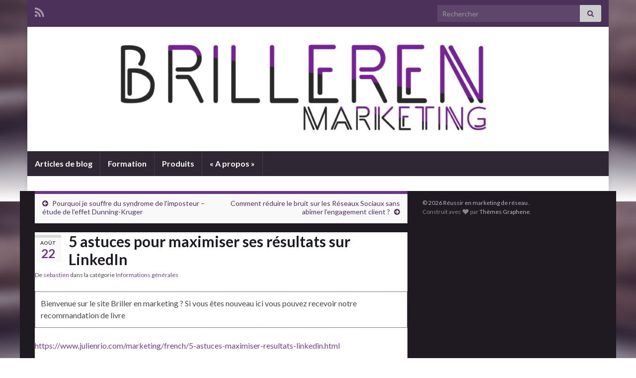

--- FILE ---
content_type: text/html; charset=UTF-8
request_url: https://brillerenmarketing.com/5-astuces-pour-maximiser-ses-resultats-sur-linkedin/informations-generales/
body_size: 15363
content:
<!DOCTYPE html><!--[if IE 7]>
<html class="ie ie7" lang="fr-FR">
<![endif]-->
<!--[if IE 8]>
<html class="ie ie8" lang="fr-FR">
<![endif]-->
<!--[if !(IE 7) & !(IE 8)]><!-->
<html lang="fr-FR">
<!--<![endif]-->
    <head>
        <meta charset="UTF-8">
        <meta http-equiv="X-UA-Compatible" content="IE=edge">
        <meta name="viewport" content="width=device-width, initial-scale=1">
        <meta name='robots' content='index, follow, max-image-preview:large, max-snippet:-1, max-video-preview:-1' />
<!-- Jetpack Site Verification Tags -->
<meta name="google-site-verification" content="Da50e201OMCxF5YkTTBDu4rIWiNvC7PyoDqzLviMMRE" />

	<!-- This site is optimized with the Yoast SEO plugin v20.4 - https://yoast.com/wordpress/plugins/seo/ -->
	<title>5 astuces pour maximiser ses résultats sur LinkedIn - Réussir en marketing de réseau</title>
	<link rel="canonical" href="https://brillerenmarketing.com/5-astuces-pour-maximiser-ses-resultats-sur-linkedin/informations-generales/" />
	<meta property="og:locale" content="fr_FR" />
	<meta property="og:type" content="article" />
	<meta property="og:title" content="5 astuces pour maximiser ses résultats sur LinkedIn - Réussir en marketing de réseau" />
	<meta property="og:description" content="https://www.julienrio.com/marketing/french/5-astuces-maximiser-resultats-linkedin.html LinkedIn est le réseau social pour professionnels le plus populaire. Il donne aux internautes la possibilité de recruter, de trouver un emploi, de se connecter à de nouveaux professionnels, de rester à jour avec les évolutions du marché et les nouvelles tendances, de vendre ses produits et de construire son image de marque. Mais quelles sont les astuces pour augmenter sa visibilité sur LinkedIn ?" />
	<meta property="og:url" content="https://brillerenmarketing.com/5-astuces-pour-maximiser-ses-resultats-sur-linkedin/informations-generales/" />
	<meta property="og:site_name" content="Réussir en marketing de réseau" />
	<meta property="article:publisher" content="https://www.facebook.com/brillerenmarketing/" />
	<meta property="article:published_time" content="2022-08-22T10:00:06+00:00" />
	<meta name="author" content="sebastien" />
	<meta name="twitter:card" content="summary_large_image" />
	<meta name="twitter:label1" content="Écrit par" />
	<meta name="twitter:data1" content="sebastien" />
	<script type="application/ld+json" class="yoast-schema-graph">{"@context":"https://schema.org","@graph":[{"@type":"WebPage","@id":"https://brillerenmarketing.com/5-astuces-pour-maximiser-ses-resultats-sur-linkedin/informations-generales/","url":"https://brillerenmarketing.com/5-astuces-pour-maximiser-ses-resultats-sur-linkedin/informations-generales/","name":"5 astuces pour maximiser ses résultats sur LinkedIn - Réussir en marketing de réseau","isPartOf":{"@id":"https://brillerenmarketing.com/#website"},"datePublished":"2022-08-22T10:00:06+00:00","dateModified":"2022-08-22T10:00:06+00:00","author":{"@id":"https://brillerenmarketing.com/#/schema/person/59238b659c48afdcaf695d9abf00d277"},"breadcrumb":{"@id":"https://brillerenmarketing.com/5-astuces-pour-maximiser-ses-resultats-sur-linkedin/informations-generales/#breadcrumb"},"inLanguage":"fr-FR","potentialAction":[{"@type":"ReadAction","target":["https://brillerenmarketing.com/5-astuces-pour-maximiser-ses-resultats-sur-linkedin/informations-generales/"]}]},{"@type":"BreadcrumbList","@id":"https://brillerenmarketing.com/5-astuces-pour-maximiser-ses-resultats-sur-linkedin/informations-generales/#breadcrumb","itemListElement":[{"@type":"ListItem","position":1,"name":"Accueil","item":"https://brillerenmarketing.com/"},{"@type":"ListItem","position":2,"name":"5 astuces pour maximiser ses résultats sur LinkedIn"}]},{"@type":"WebSite","@id":"https://brillerenmarketing.com/#website","url":"https://brillerenmarketing.com/","name":"Réussir en marketing de réseau","description":"Les secrets pour réussir en marketing de réseau  ","potentialAction":[{"@type":"SearchAction","target":{"@type":"EntryPoint","urlTemplate":"https://brillerenmarketing.com/?s={search_term_string}"},"query-input":"required name=search_term_string"}],"inLanguage":"fr-FR"},{"@type":"Person","@id":"https://brillerenmarketing.com/#/schema/person/59238b659c48afdcaf695d9abf00d277","name":"sebastien","image":{"@type":"ImageObject","inLanguage":"fr-FR","@id":"https://brillerenmarketing.com/#/schema/person/image/","url":"https://secure.gravatar.com/avatar/223ebb56c5b4bb48fe6a5fbd9b798970?s=96&d=mm&r=g","contentUrl":"https://secure.gravatar.com/avatar/223ebb56c5b4bb48fe6a5fbd9b798970?s=96&d=mm&r=g","caption":"sebastien"},"url":"https://brillerenmarketing.com/author/sebastien/"}]}</script>
	<!-- / Yoast SEO plugin. -->


<link rel='dns-prefetch' href='//secure.gravatar.com' />
<link rel='dns-prefetch' href='//m9m6e2w5.stackpathcdn.com' />
<link rel='dns-prefetch' href='//cdn.shareaholic.net' />
<link rel='dns-prefetch' href='//www.shareaholic.net' />
<link rel='dns-prefetch' href='//analytics.shareaholic.com' />
<link rel='dns-prefetch' href='//recs.shareaholic.com' />
<link rel='dns-prefetch' href='//partner.shareaholic.com' />
<link rel='dns-prefetch' href='//v0.wordpress.com' />
<link rel='dns-prefetch' href='//i0.wp.com' />
<link rel='dns-prefetch' href='//jetpack.wordpress.com' />
<link rel='dns-prefetch' href='//s0.wp.com' />
<link rel='dns-prefetch' href='//public-api.wordpress.com' />
<link rel='dns-prefetch' href='//0.gravatar.com' />
<link rel='dns-prefetch' href='//1.gravatar.com' />
<link rel='dns-prefetch' href='//2.gravatar.com' />
<link rel="alternate" type="application/rss+xml" title="Réussir en marketing de réseau  &raquo; Flux" href="https://brillerenmarketing.com/feed/" />
<link rel="alternate" type="application/rss+xml" title="Réussir en marketing de réseau  &raquo; Flux des commentaires" href="https://brillerenmarketing.com/comments/feed/" />
<link rel="alternate" type="application/rss+xml" title="Réussir en marketing de réseau  &raquo; 5 astuces pour maximiser ses résultats sur LinkedIn Flux des commentaires" href="https://brillerenmarketing.com/5-astuces-pour-maximiser-ses-resultats-sur-linkedin/informations-generales/feed/" />
<!-- Shareaholic - https://www.shareaholic.com -->
<link rel='preload' href='//cdn.shareaholic.net/assets/pub/shareaholic.js' as='script'/>
<script data-no-minify='1' data-cfasync='false'>
_SHR_SETTINGS = {"endpoints":{"local_recs_url":"https:\/\/brillerenmarketing.com\/wp-admin\/admin-ajax.php?action=shareaholic_permalink_related","ajax_url":"https:\/\/brillerenmarketing.com\/wp-admin\/admin-ajax.php","share_counts_url":"https:\/\/brillerenmarketing.com\/wp-admin\/admin-ajax.php?action=shareaholic_share_counts_api"},"site_id":"695c45a800c327783909daf3d2012415","url_components":{"year":"2022","monthnum":"08","day":"22","hour":"12","minute":"00","second":"06","post_id":"1819","postname":"5-astuces-pour-maximiser-ses-resultats-sur-linkedin","category":"informations-generales"}};
</script>
<script data-no-minify='1' data-cfasync='false' src='//cdn.shareaholic.net/assets/pub/shareaholic.js' data-shr-siteid='695c45a800c327783909daf3d2012415' async ></script>

<!-- Shareaholic Content Tags -->
<meta name='shareaholic:site_name' content='Réussir en marketing de réseau ' />
<meta name='shareaholic:language' content='fr-FR' />
<meta name='shareaholic:url' content='https://brillerenmarketing.com/5-astuces-pour-maximiser-ses-resultats-sur-linkedin/informations-generales/' />
<meta name='shareaholic:keywords' content='cat:informations générales, type:post' />
<meta name='shareaholic:article_published_time' content='2022-08-22T12:00:06+02:00' />
<meta name='shareaholic:article_modified_time' content='2022-08-22T12:00:06+02:00' />
<meta name='shareaholic:shareable_page' content='true' />
<meta name='shareaholic:article_author_name' content='sebastien' />
<meta name='shareaholic:site_id' content='695c45a800c327783909daf3d2012415' />
<meta name='shareaholic:wp_version' content='9.7.7' />

<!-- Shareaholic Content Tags End -->
<script type="text/javascript">
window._wpemojiSettings = {"baseUrl":"https:\/\/s.w.org\/images\/core\/emoji\/14.0.0\/72x72\/","ext":".png","svgUrl":"https:\/\/s.w.org\/images\/core\/emoji\/14.0.0\/svg\/","svgExt":".svg","source":{"concatemoji":"https:\/\/brillerenmarketing.com\/wp-includes\/js\/wp-emoji-release.min.js?ver=6.2.8"}};
/*! This file is auto-generated */
!function(e,a,t){var n,r,o,i=a.createElement("canvas"),p=i.getContext&&i.getContext("2d");function s(e,t){p.clearRect(0,0,i.width,i.height),p.fillText(e,0,0);e=i.toDataURL();return p.clearRect(0,0,i.width,i.height),p.fillText(t,0,0),e===i.toDataURL()}function c(e){var t=a.createElement("script");t.src=e,t.defer=t.type="text/javascript",a.getElementsByTagName("head")[0].appendChild(t)}for(o=Array("flag","emoji"),t.supports={everything:!0,everythingExceptFlag:!0},r=0;r<o.length;r++)t.supports[o[r]]=function(e){if(p&&p.fillText)switch(p.textBaseline="top",p.font="600 32px Arial",e){case"flag":return s("\ud83c\udff3\ufe0f\u200d\u26a7\ufe0f","\ud83c\udff3\ufe0f\u200b\u26a7\ufe0f")?!1:!s("\ud83c\uddfa\ud83c\uddf3","\ud83c\uddfa\u200b\ud83c\uddf3")&&!s("\ud83c\udff4\udb40\udc67\udb40\udc62\udb40\udc65\udb40\udc6e\udb40\udc67\udb40\udc7f","\ud83c\udff4\u200b\udb40\udc67\u200b\udb40\udc62\u200b\udb40\udc65\u200b\udb40\udc6e\u200b\udb40\udc67\u200b\udb40\udc7f");case"emoji":return!s("\ud83e\udef1\ud83c\udffb\u200d\ud83e\udef2\ud83c\udfff","\ud83e\udef1\ud83c\udffb\u200b\ud83e\udef2\ud83c\udfff")}return!1}(o[r]),t.supports.everything=t.supports.everything&&t.supports[o[r]],"flag"!==o[r]&&(t.supports.everythingExceptFlag=t.supports.everythingExceptFlag&&t.supports[o[r]]);t.supports.everythingExceptFlag=t.supports.everythingExceptFlag&&!t.supports.flag,t.DOMReady=!1,t.readyCallback=function(){t.DOMReady=!0},t.supports.everything||(n=function(){t.readyCallback()},a.addEventListener?(a.addEventListener("DOMContentLoaded",n,!1),e.addEventListener("load",n,!1)):(e.attachEvent("onload",n),a.attachEvent("onreadystatechange",function(){"complete"===a.readyState&&t.readyCallback()})),(e=t.source||{}).concatemoji?c(e.concatemoji):e.wpemoji&&e.twemoji&&(c(e.twemoji),c(e.wpemoji)))}(window,document,window._wpemojiSettings);
</script>
<style type="text/css">
img.wp-smiley,
img.emoji {
	display: inline !important;
	border: none !important;
	box-shadow: none !important;
	height: 1em !important;
	width: 1em !important;
	margin: 0 0.07em !important;
	vertical-align: -0.1em !important;
	background: none !important;
	padding: 0 !important;
}
</style>
	<link rel='stylesheet' id='wp-block-library-css' href='https://brillerenmarketing.com/wp-includes/css/dist/block-library/style.min.css?ver=6.2.8' type='text/css' media='all' />
<style id='wp-block-library-inline-css' type='text/css'>
.has-text-align-justify{text-align:justify;}
</style>
<link rel='stylesheet' id='mediaelement-css' href='https://brillerenmarketing.com/wp-includes/js/mediaelement/mediaelementplayer-legacy.min.css?ver=4.2.17' type='text/css' media='all' />
<link rel='stylesheet' id='wp-mediaelement-css' href='https://brillerenmarketing.com/wp-includes/js/mediaelement/wp-mediaelement.min.css?ver=6.2.8' type='text/css' media='all' />
<link rel='stylesheet' id='classic-theme-styles-css' href='https://brillerenmarketing.com/wp-includes/css/classic-themes.min.css?ver=6.2.8' type='text/css' media='all' />
<style id='global-styles-inline-css' type='text/css'>
body{--wp--preset--color--black: #000000;--wp--preset--color--cyan-bluish-gray: #abb8c3;--wp--preset--color--white: #ffffff;--wp--preset--color--pale-pink: #f78da7;--wp--preset--color--vivid-red: #cf2e2e;--wp--preset--color--luminous-vivid-orange: #ff6900;--wp--preset--color--luminous-vivid-amber: #fcb900;--wp--preset--color--light-green-cyan: #7bdcb5;--wp--preset--color--vivid-green-cyan: #00d084;--wp--preset--color--pale-cyan-blue: #8ed1fc;--wp--preset--color--vivid-cyan-blue: #0693e3;--wp--preset--color--vivid-purple: #9b51e0;--wp--preset--gradient--vivid-cyan-blue-to-vivid-purple: linear-gradient(135deg,rgba(6,147,227,1) 0%,rgb(155,81,224) 100%);--wp--preset--gradient--light-green-cyan-to-vivid-green-cyan: linear-gradient(135deg,rgb(122,220,180) 0%,rgb(0,208,130) 100%);--wp--preset--gradient--luminous-vivid-amber-to-luminous-vivid-orange: linear-gradient(135deg,rgba(252,185,0,1) 0%,rgba(255,105,0,1) 100%);--wp--preset--gradient--luminous-vivid-orange-to-vivid-red: linear-gradient(135deg,rgba(255,105,0,1) 0%,rgb(207,46,46) 100%);--wp--preset--gradient--very-light-gray-to-cyan-bluish-gray: linear-gradient(135deg,rgb(238,238,238) 0%,rgb(169,184,195) 100%);--wp--preset--gradient--cool-to-warm-spectrum: linear-gradient(135deg,rgb(74,234,220) 0%,rgb(151,120,209) 20%,rgb(207,42,186) 40%,rgb(238,44,130) 60%,rgb(251,105,98) 80%,rgb(254,248,76) 100%);--wp--preset--gradient--blush-light-purple: linear-gradient(135deg,rgb(255,206,236) 0%,rgb(152,150,240) 100%);--wp--preset--gradient--blush-bordeaux: linear-gradient(135deg,rgb(254,205,165) 0%,rgb(254,45,45) 50%,rgb(107,0,62) 100%);--wp--preset--gradient--luminous-dusk: linear-gradient(135deg,rgb(255,203,112) 0%,rgb(199,81,192) 50%,rgb(65,88,208) 100%);--wp--preset--gradient--pale-ocean: linear-gradient(135deg,rgb(255,245,203) 0%,rgb(182,227,212) 50%,rgb(51,167,181) 100%);--wp--preset--gradient--electric-grass: linear-gradient(135deg,rgb(202,248,128) 0%,rgb(113,206,126) 100%);--wp--preset--gradient--midnight: linear-gradient(135deg,rgb(2,3,129) 0%,rgb(40,116,252) 100%);--wp--preset--duotone--dark-grayscale: url('#wp-duotone-dark-grayscale');--wp--preset--duotone--grayscale: url('#wp-duotone-grayscale');--wp--preset--duotone--purple-yellow: url('#wp-duotone-purple-yellow');--wp--preset--duotone--blue-red: url('#wp-duotone-blue-red');--wp--preset--duotone--midnight: url('#wp-duotone-midnight');--wp--preset--duotone--magenta-yellow: url('#wp-duotone-magenta-yellow');--wp--preset--duotone--purple-green: url('#wp-duotone-purple-green');--wp--preset--duotone--blue-orange: url('#wp-duotone-blue-orange');--wp--preset--font-size--small: 14px;--wp--preset--font-size--medium: 20px;--wp--preset--font-size--large: 20px;--wp--preset--font-size--x-large: 42px;--wp--preset--font-size--tiny: 10px;--wp--preset--font-size--regular: 16px;--wp--preset--font-size--larger: 26px;--wp--preset--spacing--20: 0.44rem;--wp--preset--spacing--30: 0.67rem;--wp--preset--spacing--40: 1rem;--wp--preset--spacing--50: 1.5rem;--wp--preset--spacing--60: 2.25rem;--wp--preset--spacing--70: 3.38rem;--wp--preset--spacing--80: 5.06rem;--wp--preset--shadow--natural: 6px 6px 9px rgba(0, 0, 0, 0.2);--wp--preset--shadow--deep: 12px 12px 50px rgba(0, 0, 0, 0.4);--wp--preset--shadow--sharp: 6px 6px 0px rgba(0, 0, 0, 0.2);--wp--preset--shadow--outlined: 6px 6px 0px -3px rgba(255, 255, 255, 1), 6px 6px rgba(0, 0, 0, 1);--wp--preset--shadow--crisp: 6px 6px 0px rgba(0, 0, 0, 1);}:where(.is-layout-flex){gap: 0.5em;}body .is-layout-flow > .alignleft{float: left;margin-inline-start: 0;margin-inline-end: 2em;}body .is-layout-flow > .alignright{float: right;margin-inline-start: 2em;margin-inline-end: 0;}body .is-layout-flow > .aligncenter{margin-left: auto !important;margin-right: auto !important;}body .is-layout-constrained > .alignleft{float: left;margin-inline-start: 0;margin-inline-end: 2em;}body .is-layout-constrained > .alignright{float: right;margin-inline-start: 2em;margin-inline-end: 0;}body .is-layout-constrained > .aligncenter{margin-left: auto !important;margin-right: auto !important;}body .is-layout-constrained > :where(:not(.alignleft):not(.alignright):not(.alignfull)){max-width: var(--wp--style--global--content-size);margin-left: auto !important;margin-right: auto !important;}body .is-layout-constrained > .alignwide{max-width: var(--wp--style--global--wide-size);}body .is-layout-flex{display: flex;}body .is-layout-flex{flex-wrap: wrap;align-items: center;}body .is-layout-flex > *{margin: 0;}:where(.wp-block-columns.is-layout-flex){gap: 2em;}.has-black-color{color: var(--wp--preset--color--black) !important;}.has-cyan-bluish-gray-color{color: var(--wp--preset--color--cyan-bluish-gray) !important;}.has-white-color{color: var(--wp--preset--color--white) !important;}.has-pale-pink-color{color: var(--wp--preset--color--pale-pink) !important;}.has-vivid-red-color{color: var(--wp--preset--color--vivid-red) !important;}.has-luminous-vivid-orange-color{color: var(--wp--preset--color--luminous-vivid-orange) !important;}.has-luminous-vivid-amber-color{color: var(--wp--preset--color--luminous-vivid-amber) !important;}.has-light-green-cyan-color{color: var(--wp--preset--color--light-green-cyan) !important;}.has-vivid-green-cyan-color{color: var(--wp--preset--color--vivid-green-cyan) !important;}.has-pale-cyan-blue-color{color: var(--wp--preset--color--pale-cyan-blue) !important;}.has-vivid-cyan-blue-color{color: var(--wp--preset--color--vivid-cyan-blue) !important;}.has-vivid-purple-color{color: var(--wp--preset--color--vivid-purple) !important;}.has-black-background-color{background-color: var(--wp--preset--color--black) !important;}.has-cyan-bluish-gray-background-color{background-color: var(--wp--preset--color--cyan-bluish-gray) !important;}.has-white-background-color{background-color: var(--wp--preset--color--white) !important;}.has-pale-pink-background-color{background-color: var(--wp--preset--color--pale-pink) !important;}.has-vivid-red-background-color{background-color: var(--wp--preset--color--vivid-red) !important;}.has-luminous-vivid-orange-background-color{background-color: var(--wp--preset--color--luminous-vivid-orange) !important;}.has-luminous-vivid-amber-background-color{background-color: var(--wp--preset--color--luminous-vivid-amber) !important;}.has-light-green-cyan-background-color{background-color: var(--wp--preset--color--light-green-cyan) !important;}.has-vivid-green-cyan-background-color{background-color: var(--wp--preset--color--vivid-green-cyan) !important;}.has-pale-cyan-blue-background-color{background-color: var(--wp--preset--color--pale-cyan-blue) !important;}.has-vivid-cyan-blue-background-color{background-color: var(--wp--preset--color--vivid-cyan-blue) !important;}.has-vivid-purple-background-color{background-color: var(--wp--preset--color--vivid-purple) !important;}.has-black-border-color{border-color: var(--wp--preset--color--black) !important;}.has-cyan-bluish-gray-border-color{border-color: var(--wp--preset--color--cyan-bluish-gray) !important;}.has-white-border-color{border-color: var(--wp--preset--color--white) !important;}.has-pale-pink-border-color{border-color: var(--wp--preset--color--pale-pink) !important;}.has-vivid-red-border-color{border-color: var(--wp--preset--color--vivid-red) !important;}.has-luminous-vivid-orange-border-color{border-color: var(--wp--preset--color--luminous-vivid-orange) !important;}.has-luminous-vivid-amber-border-color{border-color: var(--wp--preset--color--luminous-vivid-amber) !important;}.has-light-green-cyan-border-color{border-color: var(--wp--preset--color--light-green-cyan) !important;}.has-vivid-green-cyan-border-color{border-color: var(--wp--preset--color--vivid-green-cyan) !important;}.has-pale-cyan-blue-border-color{border-color: var(--wp--preset--color--pale-cyan-blue) !important;}.has-vivid-cyan-blue-border-color{border-color: var(--wp--preset--color--vivid-cyan-blue) !important;}.has-vivid-purple-border-color{border-color: var(--wp--preset--color--vivid-purple) !important;}.has-vivid-cyan-blue-to-vivid-purple-gradient-background{background: var(--wp--preset--gradient--vivid-cyan-blue-to-vivid-purple) !important;}.has-light-green-cyan-to-vivid-green-cyan-gradient-background{background: var(--wp--preset--gradient--light-green-cyan-to-vivid-green-cyan) !important;}.has-luminous-vivid-amber-to-luminous-vivid-orange-gradient-background{background: var(--wp--preset--gradient--luminous-vivid-amber-to-luminous-vivid-orange) !important;}.has-luminous-vivid-orange-to-vivid-red-gradient-background{background: var(--wp--preset--gradient--luminous-vivid-orange-to-vivid-red) !important;}.has-very-light-gray-to-cyan-bluish-gray-gradient-background{background: var(--wp--preset--gradient--very-light-gray-to-cyan-bluish-gray) !important;}.has-cool-to-warm-spectrum-gradient-background{background: var(--wp--preset--gradient--cool-to-warm-spectrum) !important;}.has-blush-light-purple-gradient-background{background: var(--wp--preset--gradient--blush-light-purple) !important;}.has-blush-bordeaux-gradient-background{background: var(--wp--preset--gradient--blush-bordeaux) !important;}.has-luminous-dusk-gradient-background{background: var(--wp--preset--gradient--luminous-dusk) !important;}.has-pale-ocean-gradient-background{background: var(--wp--preset--gradient--pale-ocean) !important;}.has-electric-grass-gradient-background{background: var(--wp--preset--gradient--electric-grass) !important;}.has-midnight-gradient-background{background: var(--wp--preset--gradient--midnight) !important;}.has-small-font-size{font-size: var(--wp--preset--font-size--small) !important;}.has-medium-font-size{font-size: var(--wp--preset--font-size--medium) !important;}.has-large-font-size{font-size: var(--wp--preset--font-size--large) !important;}.has-x-large-font-size{font-size: var(--wp--preset--font-size--x-large) !important;}
.wp-block-navigation a:where(:not(.wp-element-button)){color: inherit;}
:where(.wp-block-columns.is-layout-flex){gap: 2em;}
.wp-block-pullquote{font-size: 1.5em;line-height: 1.6;}
</style>
<link rel='stylesheet' id='contact-form-7-css' href='https://brillerenmarketing.com/wp-content/plugins/contact-form-7/includes/css/styles.css?ver=5.7.5.1' type='text/css' media='all' />
<link rel='stylesheet' id='wordpress-popular-posts-css-css' href='https://brillerenmarketing.com/wp-content/plugins/wordpress-popular-posts/assets/css/wpp.css?ver=6.1.1' type='text/css' media='all' />
<link rel='stylesheet' id='bootstrap-css' href='https://brillerenmarketing.com/wp-content/themes/graphene/bootstrap/css/bootstrap.min.css?ver=6.2.8' type='text/css' media='all' />
<link rel='stylesheet' id='font-awesome-css' href='https://brillerenmarketing.com/wp-content/themes/graphene/fonts/font-awesome/css/font-awesome.min.css?ver=6.2.8' type='text/css' media='all' />
<link rel='stylesheet' id='graphene-css' href='https://brillerenmarketing.com/wp-content/themes/graphene/style.css?ver=2.9' type='text/css' media='screen' />
<link rel='stylesheet' id='graphene-responsive-css' href='https://brillerenmarketing.com/wp-content/themes/graphene/responsive.css?ver=2.9' type='text/css' media='all' />
<link rel='stylesheet' id='graphene-blocks-css' href='https://brillerenmarketing.com/wp-content/themes/graphene/blocks.css?ver=2.9' type='text/css' media='all' />
<style id='jetpack_facebook_likebox-inline-css' type='text/css'>
.widget_facebook_likebox {
	overflow: hidden;
}

</style>
<link rel='stylesheet' id='jetpack_css-css' href='https://brillerenmarketing.com/wp-content/plugins/jetpack/css/jetpack.css?ver=12.0.2' type='text/css' media='all' />
<script type='text/javascript' id='jetpack_related-posts-js-extra'>
/* <![CDATA[ */
var related_posts_js_options = {"post_heading":"h4"};
/* ]]> */
</script>
<script type='text/javascript' src='https://brillerenmarketing.com/wp-content/plugins/jetpack/_inc/build/related-posts/related-posts.min.js?ver=20211209' id='jetpack_related-posts-js'></script>
<script type='application/json' id='wpp-json'>
{"sampling_active":0,"sampling_rate":100,"ajax_url":"https:\/\/brillerenmarketing.com\/wp-json\/wordpress-popular-posts\/v1\/popular-posts","api_url":"https:\/\/brillerenmarketing.com\/wp-json\/wordpress-popular-posts","ID":1819,"token":"ddbe114ba5","lang":0,"debug":0}
</script>
<script type='text/javascript' src='https://brillerenmarketing.com/wp-content/plugins/wordpress-popular-posts/assets/js/wpp.min.js?ver=6.1.1' id='wpp-js-js'></script>
<script type='text/javascript' src='https://brillerenmarketing.com/wp-includes/js/jquery/jquery.min.js?ver=3.6.4' id='jquery-core-js'></script>
<script type='text/javascript' src='https://brillerenmarketing.com/wp-includes/js/jquery/jquery-migrate.min.js?ver=3.4.0' id='jquery-migrate-js'></script>
<script type='text/javascript' src='https://brillerenmarketing.com/wp-content/themes/graphene/bootstrap/js/bootstrap.min.js?ver=2.9' id='bootstrap-js'></script>
<script type='text/javascript' src='https://brillerenmarketing.com/wp-content/themes/graphene/js/bootstrap-hover-dropdown/bootstrap-hover-dropdown.min.js?ver=2.9' id='bootstrap-hover-dropdown-js'></script>
<script type='text/javascript' src='https://brillerenmarketing.com/wp-content/themes/graphene/js/bootstrap-submenu/bootstrap-submenu.min.js?ver=2.9' id='bootstrap-submenu-js'></script>
<script type='text/javascript' src='https://brillerenmarketing.com/wp-content/themes/graphene/js/jquery.infinitescroll.min.js?ver=2.9' id='infinite-scroll-js'></script>
<script type='text/javascript' id='graphene-js-extra'>
/* <![CDATA[ */
var grapheneJS = {"siteurl":"https:\/\/brillerenmarketing.com","ajaxurl":"https:\/\/brillerenmarketing.com\/wp-admin\/admin-ajax.php","templateUrl":"https:\/\/brillerenmarketing.com\/wp-content\/themes\/graphene","isSingular":"1","enableStickyMenu":"","shouldShowComments":"1","commentsOrder":"newest","sliderDisable":"","sliderInterval":"7000","infScrollBtnLbl":"Lire plus","infScrollOn":"","infScrollCommentsOn":"","totalPosts":"1","postsPerPage":"8","isPageNavi":"","infScrollMsgText":"Fetching window.grapheneInfScrollItemsPerPage of window.grapheneInfScrollItemsLeft items left ...","infScrollMsgTextPlural":"Fetching window.grapheneInfScrollItemsPerPage of window.grapheneInfScrollItemsLeft items left ...","infScrollFinishedText":"All loaded!","commentsPerPage":"50","totalComments":"0","infScrollCommentsMsg":"R\u00e9cup\u00e9ration de window.grapheneInfScrollCommentsPerPage commentaires sur window.grapheneInfScrollCommentsLeft laiss\u00e9s","infScrollCommentsMsgPlural":"","infScrollCommentsFinishedMsg":"All comments loaded!","disableLiveSearch":"1","txtNoResult":"No result found.","isMasonry":""};
/* ]]> */
</script>
<script type='text/javascript' src='https://brillerenmarketing.com/wp-content/themes/graphene/js/graphene.js?ver=2.9' id='graphene-js'></script>
<link rel="https://api.w.org/" href="https://brillerenmarketing.com/wp-json/" /><link rel="alternate" type="application/json" href="https://brillerenmarketing.com/wp-json/wp/v2/posts/1819" /><link rel="EditURI" type="application/rsd+xml" title="RSD" href="https://brillerenmarketing.com/xmlrpc.php?rsd" />
<link rel="wlwmanifest" type="application/wlwmanifest+xml" href="https://brillerenmarketing.com/wp-includes/wlwmanifest.xml" />
<meta name="generator" content="WordPress 6.2.8" />
<link rel='shortlink' href='https://wp.me/p6YB6V-tl' />
<link rel="alternate" type="application/json+oembed" href="https://brillerenmarketing.com/wp-json/oembed/1.0/embed?url=https%3A%2F%2Fbrillerenmarketing.com%2F5-astuces-pour-maximiser-ses-resultats-sur-linkedin%2Finformations-generales%2F" />
<link rel="alternate" type="text/xml+oembed" href="https://brillerenmarketing.com/wp-json/oembed/1.0/embed?url=https%3A%2F%2Fbrillerenmarketing.com%2F5-astuces-pour-maximiser-ses-resultats-sur-linkedin%2Finformations-generales%2F&#038;format=xml" />
	<style>img#wpstats{display:none}</style>
		            <style id="wpp-loading-animation-styles">@-webkit-keyframes bgslide{from{background-position-x:0}to{background-position-x:-200%}}@keyframes bgslide{from{background-position-x:0}to{background-position-x:-200%}}.wpp-widget-placeholder,.wpp-widget-block-placeholder{margin:0 auto;width:60px;height:3px;background:#dd3737;background:linear-gradient(90deg,#dd3737 0%,#571313 10%,#dd3737 100%);background-size:200% auto;border-radius:3px;-webkit-animation:bgslide 1s infinite linear;animation:bgslide 1s infinite linear}</style>
            		<script>
		   WebFontConfig = {
		      google: { 
		      	families: ["Lato:400,400i,700,700i&display=swap"]		      }
		   };

		   (function(d) {
		      var wf = d.createElement('script'), s = d.scripts[0];
		      wf.src = 'https://ajax.googleapis.com/ajax/libs/webfont/1.6.26/webfont.js';
		      wf.async = true;
		      s.parentNode.insertBefore(wf, s);
		   })(document);
		</script>
	<style type="text/css">
.header_title, .header_title a, .header_title a:visited, .header_title a:hover, .header_desc {color:#blank}.carousel, .carousel .item{height:400px}@media (max-width: 991px) {.carousel, .carousel .item{height:250px}}
</style>
		<script type="application/ld+json">{"@context":"http:\/\/schema.org","@type":"Article","mainEntityOfPage":"https:\/\/brillerenmarketing.com\/5-astuces-pour-maximiser-ses-resultats-sur-linkedin\/informations-generales\/","publisher":{"@type":"Organization","name":"R\u00e9ussir en marketing de r\u00e9seau ","logo":{"@type":"ImageObject","url":"https:\/\/i0.wp.com\/brillerenmarketing.com\/wp-content\/uploads\/2023\/04\/cropped-logo-brillerenmarketing-3-scaled-1.jpg?fit=32%2C32&ssl=1","height":32,"width":32}},"headline":"5 astuces pour maximiser ses r\u00e9sultats sur LinkedIn","datePublished":"2022-08-22T12:00:06+00:00","dateModified":"2022-08-22T12:00:06+00:00","description":"<p> <a href='https:\/\/www.julienrio.com\/marketing\/french\/5-astuces-maximiser-resultats-linkedin.html'>https:\/\/www.julienrio.com\/marketing\/french\/5-astuces-maximiser-resultats-linkedin.html<\/a> <\/p>\n<p>LinkedIn est le r\u00e9seau social pour professionnels le plus populaire. Il donne aux internautes la possibilit\u00e9 de recruter, de trouver un emploi, de se connecter \u00e0 de nouveaux professionnels, de rester \u00e0 jour avec les \u00e9volutions du march\u00e9 et les nouvelles tendances, de vendre ses produits et de construire son image de marque. Mais quelles sont les astuces pour augmenter sa visibilit\u00e9 sur LinkedIn ?<\/p>\n<p><\/p>\n","author":{"@type":"Person","name":"sebastien"}}</script>
	<style type="text/css">.broken_link, a.broken_link {
	text-decoration: line-through;
}</style><style type="text/css" id="custom-background-css">
body.custom-background { background-image: url("https://brillerenmarketing.com/wp-content/themes/graphene/images/bg.jpg"); background-position: center top; background-size: contain; background-repeat: repeat; background-attachment: scroll; }
</style>
	<link rel="icon" href="https://i0.wp.com/brillerenmarketing.com/wp-content/uploads/2023/04/cropped-logo-brillerenmarketing-3-scaled-1.jpg?fit=32%2C32&#038;ssl=1" sizes="32x32" />
<link rel="icon" href="https://i0.wp.com/brillerenmarketing.com/wp-content/uploads/2023/04/cropped-logo-brillerenmarketing-3-scaled-1.jpg?fit=192%2C192&#038;ssl=1" sizes="192x192" />
<link rel="apple-touch-icon" href="https://i0.wp.com/brillerenmarketing.com/wp-content/uploads/2023/04/cropped-logo-brillerenmarketing-3-scaled-1.jpg?fit=180%2C180&#038;ssl=1" />
<meta name="msapplication-TileImage" content="https://i0.wp.com/brillerenmarketing.com/wp-content/uploads/2023/04/cropped-logo-brillerenmarketing-3-scaled-1.jpg?fit=270%2C270&#038;ssl=1" />
    </head>
    <body class="post-template-default single single-post postid-1819 single-format-standard custom-background wp-embed-responsive layout-boxed two_col_left two-columns singular">
        <svg xmlns="http://www.w3.org/2000/svg" viewBox="0 0 0 0" width="0" height="0" focusable="false" role="none" style="visibility: hidden; position: absolute; left: -9999px; overflow: hidden;" ><defs><filter id="wp-duotone-dark-grayscale"><feColorMatrix color-interpolation-filters="sRGB" type="matrix" values=" .299 .587 .114 0 0 .299 .587 .114 0 0 .299 .587 .114 0 0 .299 .587 .114 0 0 " /><feComponentTransfer color-interpolation-filters="sRGB" ><feFuncR type="table" tableValues="0 0.49803921568627" /><feFuncG type="table" tableValues="0 0.49803921568627" /><feFuncB type="table" tableValues="0 0.49803921568627" /><feFuncA type="table" tableValues="1 1" /></feComponentTransfer><feComposite in2="SourceGraphic" operator="in" /></filter></defs></svg><svg xmlns="http://www.w3.org/2000/svg" viewBox="0 0 0 0" width="0" height="0" focusable="false" role="none" style="visibility: hidden; position: absolute; left: -9999px; overflow: hidden;" ><defs><filter id="wp-duotone-grayscale"><feColorMatrix color-interpolation-filters="sRGB" type="matrix" values=" .299 .587 .114 0 0 .299 .587 .114 0 0 .299 .587 .114 0 0 .299 .587 .114 0 0 " /><feComponentTransfer color-interpolation-filters="sRGB" ><feFuncR type="table" tableValues="0 1" /><feFuncG type="table" tableValues="0 1" /><feFuncB type="table" tableValues="0 1" /><feFuncA type="table" tableValues="1 1" /></feComponentTransfer><feComposite in2="SourceGraphic" operator="in" /></filter></defs></svg><svg xmlns="http://www.w3.org/2000/svg" viewBox="0 0 0 0" width="0" height="0" focusable="false" role="none" style="visibility: hidden; position: absolute; left: -9999px; overflow: hidden;" ><defs><filter id="wp-duotone-purple-yellow"><feColorMatrix color-interpolation-filters="sRGB" type="matrix" values=" .299 .587 .114 0 0 .299 .587 .114 0 0 .299 .587 .114 0 0 .299 .587 .114 0 0 " /><feComponentTransfer color-interpolation-filters="sRGB" ><feFuncR type="table" tableValues="0.54901960784314 0.98823529411765" /><feFuncG type="table" tableValues="0 1" /><feFuncB type="table" tableValues="0.71764705882353 0.25490196078431" /><feFuncA type="table" tableValues="1 1" /></feComponentTransfer><feComposite in2="SourceGraphic" operator="in" /></filter></defs></svg><svg xmlns="http://www.w3.org/2000/svg" viewBox="0 0 0 0" width="0" height="0" focusable="false" role="none" style="visibility: hidden; position: absolute; left: -9999px; overflow: hidden;" ><defs><filter id="wp-duotone-blue-red"><feColorMatrix color-interpolation-filters="sRGB" type="matrix" values=" .299 .587 .114 0 0 .299 .587 .114 0 0 .299 .587 .114 0 0 .299 .587 .114 0 0 " /><feComponentTransfer color-interpolation-filters="sRGB" ><feFuncR type="table" tableValues="0 1" /><feFuncG type="table" tableValues="0 0.27843137254902" /><feFuncB type="table" tableValues="0.5921568627451 0.27843137254902" /><feFuncA type="table" tableValues="1 1" /></feComponentTransfer><feComposite in2="SourceGraphic" operator="in" /></filter></defs></svg><svg xmlns="http://www.w3.org/2000/svg" viewBox="0 0 0 0" width="0" height="0" focusable="false" role="none" style="visibility: hidden; position: absolute; left: -9999px; overflow: hidden;" ><defs><filter id="wp-duotone-midnight"><feColorMatrix color-interpolation-filters="sRGB" type="matrix" values=" .299 .587 .114 0 0 .299 .587 .114 0 0 .299 .587 .114 0 0 .299 .587 .114 0 0 " /><feComponentTransfer color-interpolation-filters="sRGB" ><feFuncR type="table" tableValues="0 0" /><feFuncG type="table" tableValues="0 0.64705882352941" /><feFuncB type="table" tableValues="0 1" /><feFuncA type="table" tableValues="1 1" /></feComponentTransfer><feComposite in2="SourceGraphic" operator="in" /></filter></defs></svg><svg xmlns="http://www.w3.org/2000/svg" viewBox="0 0 0 0" width="0" height="0" focusable="false" role="none" style="visibility: hidden; position: absolute; left: -9999px; overflow: hidden;" ><defs><filter id="wp-duotone-magenta-yellow"><feColorMatrix color-interpolation-filters="sRGB" type="matrix" values=" .299 .587 .114 0 0 .299 .587 .114 0 0 .299 .587 .114 0 0 .299 .587 .114 0 0 " /><feComponentTransfer color-interpolation-filters="sRGB" ><feFuncR type="table" tableValues="0.78039215686275 1" /><feFuncG type="table" tableValues="0 0.94901960784314" /><feFuncB type="table" tableValues="0.35294117647059 0.47058823529412" /><feFuncA type="table" tableValues="1 1" /></feComponentTransfer><feComposite in2="SourceGraphic" operator="in" /></filter></defs></svg><svg xmlns="http://www.w3.org/2000/svg" viewBox="0 0 0 0" width="0" height="0" focusable="false" role="none" style="visibility: hidden; position: absolute; left: -9999px; overflow: hidden;" ><defs><filter id="wp-duotone-purple-green"><feColorMatrix color-interpolation-filters="sRGB" type="matrix" values=" .299 .587 .114 0 0 .299 .587 .114 0 0 .299 .587 .114 0 0 .299 .587 .114 0 0 " /><feComponentTransfer color-interpolation-filters="sRGB" ><feFuncR type="table" tableValues="0.65098039215686 0.40392156862745" /><feFuncG type="table" tableValues="0 1" /><feFuncB type="table" tableValues="0.44705882352941 0.4" /><feFuncA type="table" tableValues="1 1" /></feComponentTransfer><feComposite in2="SourceGraphic" operator="in" /></filter></defs></svg><svg xmlns="http://www.w3.org/2000/svg" viewBox="0 0 0 0" width="0" height="0" focusable="false" role="none" style="visibility: hidden; position: absolute; left: -9999px; overflow: hidden;" ><defs><filter id="wp-duotone-blue-orange"><feColorMatrix color-interpolation-filters="sRGB" type="matrix" values=" .299 .587 .114 0 0 .299 .587 .114 0 0 .299 .587 .114 0 0 .299 .587 .114 0 0 " /><feComponentTransfer color-interpolation-filters="sRGB" ><feFuncR type="table" tableValues="0.098039215686275 1" /><feFuncG type="table" tableValues="0 0.66274509803922" /><feFuncB type="table" tableValues="0.84705882352941 0.41960784313725" /><feFuncA type="table" tableValues="1 1" /></feComponentTransfer><feComposite in2="SourceGraphic" operator="in" /></filter></defs></svg>
        <div class="container boxed-wrapper">
            
                            <div id="top-bar" class="row clearfix top-bar ">
                    
                                                    
                            <div class="col-md-12 top-bar-items">
                                
                                                                                                    	<ul class="social-profiles">
							
			            <li class="social-profile social-profile-rss">
			            	<a href="https://brillerenmarketing.com/feed/" title="Suivre le fil RSS de Réussir en marketing de réseau " id="social-id-1" class="mysocial social-rss">
			            				                            <i class="fa fa-rss"></i>
		                        			            	</a>
			            </li>
		            
		    	    </ul>
                                    
                                                                    <button type="button" class="search-toggle navbar-toggle collapsed" data-toggle="collapse" data-target="#top_search">
                                        <span class="sr-only">Toggle search form</span>
                                        <i class="fa fa-search-plus"></i>
                                    </button>

                                    <div id="top_search" class="top-search-form">
                                        <form class="searchform" method="get" action="https://brillerenmarketing.com">
	<div class="input-group">
		<div class="form-group live-search-input">
			<label for="s" class="screen-reader-text">Search for:</label>
		    <input type="text" id="s" name="s" class="form-control" placeholder="Rechercher">
		    		</div>
	    <span class="input-group-btn">
	    	<button class="btn btn-default" type="submit"><i class="fa fa-search"></i></button>
	    </span>
    </div>
    </form>                                                                            </div>
                                
                                                            </div>

                        
                                    </div>
            

            <div id="header" class="row">

                <img src="https://brillerenmarketing.com/wp-content/uploads/2023/04/cropped-logo-brillerenmarketing-3-scaled-2.jpg" alt="Réussir en marketing de réseau " title="Réussir en marketing de réseau " width="1170" height="250" />                
                                                                </div>


                        <nav class="navbar row navbar-inverse">

                <div class="navbar-header align-center">
                		                    <button type="button" class="navbar-toggle collapsed" data-toggle="collapse" data-target="#header-menu-wrap, #secondary-menu-wrap">
	                        <span class="sr-only">Toggle navigation</span>
	                        <span class="icon-bar"></span>
	                        <span class="icon-bar"></span>
	                        <span class="icon-bar"></span>
	                    </button>
                	                    
                    
                                            <p class="header_title mobile-only">
                            <a href="https://brillerenmarketing.com" title="Retour à l&#039;accueil">                                Réussir en marketing de réseau                             </a>                        </p>
                    
                                            
                                    </div>

                                    <div class="collapse navbar-collapse" id="header-menu-wrap">

            			<ul id="header-menu" class="nav navbar-nav flip"><li id="menu-item-551" class="menu-item menu-item-type-custom menu-item-object-custom menu-item-home menu-item-551"><a title="Articles de blog MLM/ formation / Marketing de réseau" href="http://brillerenmarketing.com">Articles de blog</a></li>
<li id="menu-item-184" class="menu-item menu-item-type-post_type menu-item-object-page menu-item-184"><a title="Formation MLM " href="https://brillerenmarketing.com/formation/">Formation</a></li>
<li id="menu-item-1734" class="menu-item menu-item-type-post_type menu-item-object-page menu-item-1734"><a href="https://brillerenmarketing.com/produits/">Produits</a></li>
<li id="menu-item-1234" class="menu-item menu-item-type-post_type menu-item-object-page menu-item-1234"><a href="https://brillerenmarketing.com/a-propos-2/">« A propos »</a></li>
</ul>                        
            			                        
                                            </div>
                
                                    
                            </nav>

            
            <div id="content" class="clearfix hfeed row">
                
                    
                                        
                    <div id="content-main" class="clearfix content-main col-md-8">
                    
	
		<div class="post-nav post-nav-top clearfix">
			<p class="previous col-sm-6"><i class="fa fa-arrow-circle-left"></i> <a href="https://brillerenmarketing.com/pourquoi-je-souffre-du-syndrome-de-limposteur-etude-de-leffet-dunning-kruger/informations-generales/" rel="prev">Pourquoi je souffre du syndrome de l&#039;imposteur &#8211; étude de l&#039;effet Dunning-Kruger</a></p>			<p class="next-post col-sm-6"><a href="https://brillerenmarketing.com/comment-reduire-le-bruit-sur-les-reseaux-sociaux-sans-abimer-lengagement-client/informations-generales/" rel="next">Comment réduire le bruit sur les Réseaux Sociaux sans abîmer l’engagement client ?</a> <i class="fa fa-arrow-circle-right"></i></p>					</div>
		        
<div id="post-1819" class="clearfix post post-1819 type-post status-publish format-standard hentry category-informations-generales item-wrap">
		
	<div class="entry clearfix">
    	
                    	<div class="post-date date alpha ">
            <p class="default_date">
            	<span class="month">Août</span>
                <span class="day">22</span>
                            </p>
                    </div>
            
		        <h1 class="post-title entry-title">
			5 astuces pour maximiser ses résultats sur LinkedIn			        </h1>
		
			    <ul class="post-meta entry-meta clearfix">
	    		        <li class="byline">
	        	De <span class="author"><a href="https://brillerenmarketing.com/author/sebastien/" rel="author">sebastien</a></span><span class="entry-cat"> dans la catégorie <span class="terms"><a class="term term-category term-1" href="https://brillerenmarketing.com/category/informations-generales/">Informations générales</a></span></span>	        </li>
	        	    </ul>
    
				
				<div class="entry-content clearfix">
							
										
						<div style='display:none;' class='shareaholic-canvas' data-app='share_buttons' data-title='5 astuces pour maximiser ses résultats sur LinkedIn' data-link='https://brillerenmarketing.com/5-astuces-pour-maximiser-ses-resultats-sur-linkedin/informations-generales/' data-summary='https://www.julienrio.com/marketing/french/5-astuces-maximiser-resultats-linkedin.html LinkedIn est le réseau social pour professionnels le plus populaire. Il donne aux internautes la possibilité de recruter, de trouver un emploi, de se connecter à de nouveaux professionnels, de rester à jour avec les évolutions du marché et les nouvelles tendances, de vendre ses produits et de construire son image de marque. Mais quelles sont les astuces pour augmenter sa visibilité sur LinkedIn ?' data-app-id-name='post_above_content'></div><div class="wwsgd_new_visitor" style="display:none;"><p style="border:thin dotted black; padding:3mm;">Bienvenue sur le site Briller en marketing ? Si vous êtes nouveau ici vous pouvez recevoir notre recommandation de livre <a href=</div><div class="wwsgd_return_visitor" style="display:none;"></div><p> <a href='https://www.julienrio.com/marketing/french/5-astuces-maximiser-resultats-linkedin.html'>https://www.julienrio.com/marketing/french/5-astuces-maximiser-resultats-linkedin.html</a> </p>
<p>LinkedIn est le réseau social pour professionnels le plus populaire. Il donne aux internautes la possibilité de recruter, de trouver un emploi, de se connecter à de nouveaux professionnels, de rester à jour avec les évolutions du marché et les nouvelles tendances, de vendre ses produits et de construire son image de marque. Mais quelles sont les astuces pour augmenter sa visibilité sur LinkedIn ?</p>
<p></p>

<div id='jp-relatedposts' class='jp-relatedposts' >
	<h3 class="jp-relatedposts-headline"><em>Articles similaires</em></h3>
</div><div style='display:none;' class='shareaholic-canvas' data-app='share_buttons' data-title='5 astuces pour maximiser ses résultats sur LinkedIn' data-link='https://brillerenmarketing.com/5-astuces-pour-maximiser-ses-resultats-sur-linkedin/informations-generales/' data-summary='https://www.julienrio.com/marketing/french/5-astuces-maximiser-resultats-linkedin.html LinkedIn est le réseau social pour professionnels le plus populaire. Il donne aux internautes la possibilité de recruter, de trouver un emploi, de se connecter à de nouveaux professionnels, de rester à jour avec les évolutions du marché et les nouvelles tendances, de vendre ses produits et de construire son image de marque. Mais quelles sont les astuces pour augmenter sa visibilité sur LinkedIn ?' data-app-id-name='post_below_content'></div>								</div>
		
			</div>

</div>

    <div class="entry-author">
        <div class="row">
            <div class="author-avatar col-sm-3">
            	<a href="https://brillerenmarketing.com/author/sebastien/" rel="author">
					<img alt='' src='https://secure.gravatar.com/avatar/223ebb56c5b4bb48fe6a5fbd9b798970?s=200&#038;d=mm&#038;r=g' srcset='https://secure.gravatar.com/avatar/223ebb56c5b4bb48fe6a5fbd9b798970?s=400&#038;d=mm&#038;r=g 2x' class='avatar avatar-200 photo' height='200' width='200' loading='lazy' decoding='async'/>                </a>
            </div>

            <div class="author-bio col-sm-9">
                <h3 class="section-title-sm">sebastien</h3>
                    <ul class="author-social">
    	        
			        <li><a href="mailto:yakswiss1@gmail.com"><i class="fa fa-envelope-o"></i></a></li>
            </ul>
                </div>
        </div>
    </div>
    












	<div id="comment-form-wrap" class="clearfix">
		<p class="must-log-in">Vous devez <a href="https://brillerenmarketing.com/wp-login.php?redirect_to=https%3A%2F%2Fbrillerenmarketing.com%2F5-astuces-pour-maximiser-ses-resultats-sur-linkedin%2Finformations-generales%2F%23respond">vous connecter</a> pour laisser un commentaire.</p>	</div>
    

            
  

                </div><!-- #content-main -->
        
            
<div id="sidebar1" class="sidebar sidebar-right widget-area col-md-4">

	
        
        
    
</div><!-- #sidebar1 -->        
        
    </div><!-- #content -->




<div id="footer" class="row default-footer">
    
        
            
            <div class="copyright-developer">
                                    <div id="copyright">
                        <p>&copy; 2026 Réussir en marketing de réseau .</p>                    </div>
                
                                    <div id="developer">
                        <p>
                                                        Construit avec <i class="fa fa-heart"></i> par <a href="https://www.graphene-theme.com/" rel="nofollow">Thèmes Graphene</a>.                        </p>

                                            </div>
                            </div>

        
                
    </div><!-- #footer -->


</div><!-- #container -->

<script>
    (function() {
      function get_wwsgd_cookie_value() {
          var wwsgd_cookie = document.cookie.split('; ').map(function(ea) { return ea.split('=') }).find(function(ea) { return ea[0] === 'wwsgd_visits'})
          return (wwsgd_cookie && parseInt(wwsgd_cookie[1], 10)) || 0
      }

      function set_wwsgd_cookie_value(value) {
          var d = new Date();
          d.setTime(d.getTime() + 365*24*60*60);
          document.cookie = 'wwsgd_visits' + '=' + value + ";path=/;expires=" + d.toGMTString()
      }

      document.addEventListener("DOMContentLoaded", function() {
          var count = get_wwsgd_cookie_value() + 1;
          set_wwsgd_cookie_value(count)

          if ( count <= 5 ) {
              Array.from(document.getElementsByClassName('wwsgd_new_visitor')).forEach(function(ea) { ea.style.display = '' })
          }
          else {
              Array.from(document.getElementsByClassName('wwsgd_return_visitor')).forEach(function(ea) { ea.style.display = '' })
          }
      })
    })();
</script>
	<div style="display:none">
			<div class="grofile-hash-map-223ebb56c5b4bb48fe6a5fbd9b798970">
		</div>
		</div>
				<a href="#" id="back-to-top" title="Back to top"><i class="fa fa-chevron-up"></i></a>
	<script type='text/javascript' src='https://brillerenmarketing.com/wp-content/plugins/jetpack/_inc/build/photon/photon.min.js?ver=20191001' id='jetpack-photon-js'></script>
<script type='text/javascript' src='https://brillerenmarketing.com/wp-content/plugins/contact-form-7/includes/swv/js/index.js?ver=5.7.5.1' id='swv-js'></script>
<script type='text/javascript' id='contact-form-7-js-extra'>
/* <![CDATA[ */
var wpcf7 = {"api":{"root":"https:\/\/brillerenmarketing.com\/wp-json\/","namespace":"contact-form-7\/v1"},"cached":"1"};
/* ]]> */
</script>
<script type='text/javascript' src='https://brillerenmarketing.com/wp-content/plugins/contact-form-7/includes/js/index.js?ver=5.7.5.1' id='contact-form-7-js'></script>
<script type='text/javascript' src='https://secure.gravatar.com/js/gprofiles.js?ver=202604' id='grofiles-cards-js'></script>
<script type='text/javascript' id='wpgroho-js-extra'>
/* <![CDATA[ */
var WPGroHo = {"my_hash":""};
/* ]]> */
</script>
<script type='text/javascript' src='https://brillerenmarketing.com/wp-content/plugins/jetpack/modules/wpgroho.js?ver=12.0.2' id='wpgroho-js'></script>
<script type='text/javascript' src='https://brillerenmarketing.com/wp-includes/js/comment-reply.min.js?ver=6.2.8' id='comment-reply-js'></script>
<script type='text/javascript' id='jetpack-facebook-embed-js-extra'>
/* <![CDATA[ */
var jpfbembed = {"appid":"249643311490","locale":"fr_FR"};
/* ]]> */
</script>
<script type='text/javascript' src='https://brillerenmarketing.com/wp-content/plugins/jetpack/_inc/build/facebook-embed.min.js?ver=12.0.2' id='jetpack-facebook-embed-js'></script>

		<!--[if IE]>
		<script type="text/javascript">
			if ( 0 === window.location.hash.indexOf( '#comment-' ) ) {
				// window.location.reload() doesn't respect the Hash in IE
				window.location.hash = window.location.hash;
			}
		</script>
		<![endif]-->
		<script type="text/javascript">
			(function () {
				var comm_par_el = document.getElementById( 'comment_parent' ),
					comm_par = ( comm_par_el && comm_par_el.value ) ? comm_par_el.value : '',
					frame = document.getElementById( 'jetpack_remote_comment' ),
					tellFrameNewParent;

				tellFrameNewParent = function () {
					if ( comm_par ) {
						frame.src = "" + '&replytocom=' + parseInt( comm_par, 10 ).toString();
					} else {
						frame.src = "";
					}
				};

				
				if ( 'undefined' !== typeof addComment ) {
					addComment._Jetpack_moveForm = addComment.moveForm;

					addComment.moveForm = function ( commId, parentId, respondId, postId ) {
						var returnValue = addComment._Jetpack_moveForm( commId, parentId, respondId, postId ),
							cancelClick, cancel;

						if ( false === returnValue ) {
							cancel = document.getElementById( 'cancel-comment-reply-link' );
							cancelClick = cancel.onclick;
							cancel.onclick = function () {
								var cancelReturn = cancelClick.call( this );
								if ( false !== cancelReturn ) {
									return cancelReturn;
								}

								if ( ! comm_par ) {
									return cancelReturn;
								}

								comm_par = 0;

								tellFrameNewParent();

								return cancelReturn;
							};
						}

						if ( comm_par == parentId ) {
							return returnValue;
						}

						comm_par = parentId;

						tellFrameNewParent();

						return returnValue;
					};
				}

				
				// Do the post message bit after the dom has loaded.
				document.addEventListener( 'DOMContentLoaded', function () {
					var iframe_url = "https:\/\/jetpack.wordpress.com";
					if ( window.postMessage ) {
						if ( document.addEventListener ) {
							window.addEventListener( 'message', function ( event ) {
								var origin = event.origin.replace( /^http:\/\//i, 'https://' );
								if ( iframe_url.replace( /^http:\/\//i, 'https://' ) !== origin ) {
									return;
								}
								frame.style.height = event.data + 'px';
							});
						} else if ( document.attachEvent ) {
							window.attachEvent( 'message', function ( event ) {
								var origin = event.origin.replace( /^http:\/\//i, 'https://' );
								if ( iframe_url.replace( /^http:\/\//i, 'https://' ) !== origin ) {
									return;
								}
								frame.style.height = event.data + 'px';
							});
						}
					}
				})

			})();
		</script>

			<script src='https://stats.wp.com/e-202604.js' defer></script>
	<script>
		_stq = window._stq || [];
		_stq.push([ 'view', {v:'ext',blog:'103100353',post:'1819',tz:'1',srv:'brillerenmarketing.com',j:'1:12.0.2'} ]);
		_stq.push([ 'clickTrackerInit', '103100353', '1819' ]);
	</script></body>
</html>